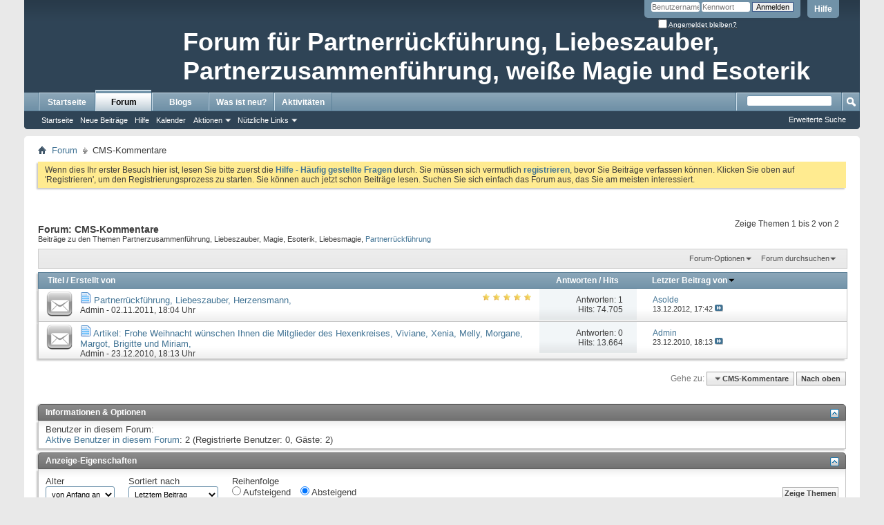

--- FILE ---
content_type: text/html; charset=ISO-8859-1
request_url: http://www.esoterikforum.info/forumdisplay.php?96-CMS-Kommentare&s=090811a0dc8e7731e85bd54774ac5792
body_size: 13152
content:
<!DOCTYPE html PUBLIC "-//W3C//DTD XHTML 1.0 Transitional//EN" "http://www.w3.org/TR/xhtml1/DTD/xhtml1-transitional.dtd">
<html xmlns="http://www.w3.org/1999/xhtml" dir="ltr" lang="de" id="vbulletin_html">
<head>
	<meta http-equiv="Content-Type" content="text/html; charset=ISO-8859-1" />
<meta id="e_vb_meta_bburl" name="vb_meta_bburl" content="http://www.esoterikforum.info" />
<base href="http://www.esoterikforum.info/" /><!--[if IE]></base><![endif]-->
<meta name="generator" content="vBulletin 4.2.5" />

	<link rel="Shortcut Icon" href="favicon.ico" type="image/x-icon" />


		<meta name="keywords" content="CMS-Kommentare, Forum für Partnerrückführung, Forum für Liebeszauber, Partnerrückführung, Liebesmagie, Partnerzusammenführung, Kartenlegen, weiße Magie, Partnertrennung, Partnermagie, Hellsehen, Partnerprobleme, magische Rituale, Magie, Esoterik," />
		<meta name="description" content="Beiträge zu den Themen Partnerzusammenführung, Liebeszauber,  Magie, Esoterik, Liebesmagie, Partnerrückführung" />





<script type="text/javascript">
<!--
	if (typeof YAHOO === 'undefined') // Load ALL YUI Local
	{
		document.write('<script type="text/javascript" src="clientscript/yui/yuiloader-dom-event/yuiloader-dom-event.js?v=425"><\/script>');
		document.write('<script type="text/javascript" src="clientscript/yui/connection/connection-min.js?v=425"><\/script>');
		var yuipath = 'clientscript/yui';
		var yuicombopath = '';
		var remoteyui = false;
	}
	else	// Load Rest of YUI remotely (where possible)
	{
		var yuipath = 'clientscript/yui';
		var yuicombopath = '';
		var remoteyui = true;
		if (!yuicombopath)
		{
			document.write('<script type="text/javascript" src="clientscript/yui/connection/connection-min.js?v=425"><\/script>');
		}
	}
	var SESSIONURL = "s=2870dea17ec80c42c38e9b8399521360&";
	var SECURITYTOKEN = "guest";
	var IMGDIR_MISC = "images/misc";
	var IMGDIR_BUTTON = "images/buttons";
	var vb_disable_ajax = parseInt("0", 10);
	var SIMPLEVERSION = "425";
	var BBURL = "http://www.esoterikforum.info";
	var LOGGEDIN = 0 > 0 ? true : false;
	var THIS_SCRIPT = "forumdisplay";
	var RELPATH = "forumdisplay.php?96-CMS-Kommentare";
	var PATHS = {
		forum : "",
		cms   : "",
		blog  : ""
	};
	var AJAXBASEURL = "http://www.esoterikforum.info/";
// -->
</script>
<script type="text/javascript" src="http://www.esoterikforum.info/clientscript/vbulletin-core.js?v=425"></script>





	<link rel="stylesheet" type="text/css" href="css.php?styleid=2&amp;langid=1&amp;d=1596279962&amp;td=ltr&amp;sheet=bbcode.css,editor.css,popupmenu.css,reset-fonts.css,vbulletin.css,vbulletin-chrome.css,vbulletin-formcontrols.css," />

	<!--[if lt IE 8]>
	<link rel="stylesheet" type="text/css" href="css.php?styleid=2&amp;langid=1&amp;d=1596279962&amp;td=ltr&amp;sheet=popupmenu-ie.css,vbulletin-ie.css,vbulletin-chrome-ie.css,vbulletin-formcontrols-ie.css,editor-ie.css" />
	<![endif]-->


	<title>CMS-Kommentare</title>
	
	<script type="text/javascript" src="clientscript/vbulletin_read_marker.js?v=425"></script>
	
	
		<link rel="stylesheet" type="text/css" href="css.php?styleid=2&amp;langid=1&amp;d=1596279962&amp;td=ltr&amp;sheet=toolsmenu.css,forumbits.css,forumdisplay.css,threadlist.css,options.css" />
	

	<!--[if lt IE 8]>
	<script type="text/javascript" src="clientscript/vbulletin-threadlist-ie.js?v=425"></script>
		<link rel="stylesheet" type="text/css" href="css.php?styleid=2&amp;langid=1&amp;d=1596279962&amp;td=ltr&amp;sheet=toolsmenu-ie.css,forumbits-ie.css,forumdisplay-ie.css,threadlist-ie.css,options-ie.css" />
	<![endif]-->
	<link rel="stylesheet" type="text/css" href="css.php?styleid=2&amp;langid=1&amp;d=1596279962&amp;td=ltr&amp;sheet=additional.css" />

</head>

<body>

<div class="above_body"> <!-- closing tag is in template navbar -->
<div id="header" class="floatcontainer doc_header">
	<div><!--<a name="top" href="forum.php?s=2870dea17ec80c42c38e9b8399521360" class="logo-image"><img src="images/misc/vbulletin4_logo.png" alt="Forum für Partnerrückführung, Partnerzusammenführung und Liebeszauber - Powered by vBulletin" /></a>--><div id="sitetitle" style="margin-left: 230px; padding-top: 40px; font-size: 36px; color: white; font-weight: bold;">Forum für Partnerrückführung, Liebeszauber,  Partnerzusammenführung, weiße Magie und Esoterik</div></div>
	<div id="toplinks" class="toplinks">
		
			<ul class="nouser">
			
				<li><a rel="help" href="faq.php?s=2870dea17ec80c42c38e9b8399521360">Hilfe</a></li>
				<li>
			<script type="text/javascript" src="clientscript/vbulletin_md5.js?v=425"></script>
			<form id="navbar_loginform" action="login.php?s=2870dea17ec80c42c38e9b8399521360&amp;do=login" method="post" onsubmit="md5hash(vb_login_password, vb_login_md5password, vb_login_md5password_utf, 0)">
				<fieldset id="logindetails" class="logindetails">
					<div>
						<div>
					<input type="text" class="textbox default-value" name="vb_login_username" id="navbar_username" size="10" accesskey="u" tabindex="101" value="Benutzername" />
					<input type="password" class="textbox" tabindex="102" name="vb_login_password" id="navbar_password" size="10" />
					<input type="text" class="textbox default-value" tabindex="102" name="vb_login_password_hint" id="navbar_password_hint" size="10" value="Kennwort" style="display:none;" />
					<input type="submit" class="loginbutton" tabindex="104" value="Anmelden" title="Geben Sie zur Anmeldung Ihren Benutzernamen und Ihr Kennwort in die dafür vorgesehenen Textfelder ein oder klicken Sie auf die 'Registrieren'-Schaltfläche, um ein neues Benutzerkonto anzulegen." accesskey="s" />
						</div>
					</div>
				</fieldset>
				<div id="remember" class="remember">
					<label for="cb_cookieuser_navbar"><input type="checkbox" name="cookieuser" value="1" id="cb_cookieuser_navbar" class="cb_cookieuser_navbar" accesskey="c" tabindex="103" /> <acronym style="border-bottom: 1px dotted #000000; cursor: help;" title="Sie bleiben angemeldet, bis Sie sich selbst abmelden.">Angemeldet bleiben?</acronym></label>
				</div>

				<input type="hidden" name="s" value="2870dea17ec80c42c38e9b8399521360" />
				<input type="hidden" name="securitytoken" value="guest" />
				<input type="hidden" name="do" value="login" />
				<input type="hidden" name="vb_login_md5password" />
				<input type="hidden" name="vb_login_md5password_utf" />
			</form>
			<script type="text/javascript">
			YAHOO.util.Dom.setStyle('navbar_password_hint', "display", "inline");
			YAHOO.util.Dom.setStyle('navbar_password', "display", "none");
			vB_XHTML_Ready.subscribe(function()
			{
			//
				YAHOO.util.Event.on('navbar_username', "focus", navbar_username_focus);
				YAHOO.util.Event.on('navbar_username', "blur", navbar_username_blur);
				YAHOO.util.Event.on('navbar_password_hint', "focus", navbar_password_hint);
				YAHOO.util.Event.on('navbar_password', "blur", navbar_password);
			});
			
			function navbar_username_focus(e)
			{
			//
				var textbox = YAHOO.util.Event.getTarget(e);
				if (textbox.value == 'Benutzername')
				{
				//
					textbox.value='';
					textbox.style.color='#000000';
				}
			}

			function navbar_username_blur(e)
			{
			//
				var textbox = YAHOO.util.Event.getTarget(e);
				if (textbox.value == '')
				{
				//
					textbox.value='Benutzername';
					textbox.style.color='#777777';
				}
			}
			
			function navbar_password_hint(e)
			{
			//
				var textbox = YAHOO.util.Event.getTarget(e);
				
				YAHOO.util.Dom.setStyle('navbar_password_hint', "display", "none");
				YAHOO.util.Dom.setStyle('navbar_password', "display", "inline");
				YAHOO.util.Dom.get('navbar_password').focus();
			}

			function navbar_password(e)
			{
			//
				var textbox = YAHOO.util.Event.getTarget(e);
				
				if (textbox.value == '')
				{
					YAHOO.util.Dom.setStyle('navbar_password_hint', "display", "inline");
					YAHOO.util.Dom.setStyle('navbar_password', "display", "none");
				}
			}
			</script>
				</li>
				
			</ul>
		
	</div>
	<div class="ad_global_header">
		 
		 
	</div>
	<hr />
</div>

<div id="navbar" class="navbar">
	<ul id="navtabs" class="navtabs floatcontainer">
		
		
	
		<li  id="vbtab_cms">
			<a class="navtab" href="content.php?s=2870dea17ec80c42c38e9b8399521360">Startseite</a>
		</li>
		
		

	
		<li class="selected" id="vbtab_forum">
			<a class="navtab" href="forum.php?s=2870dea17ec80c42c38e9b8399521360">Forum</a>
		</li>
		
		
			<ul class="floatcontainer">
				
					
						
							<li id="vbflink_bbmenu"><a href="forum.php?s=2870dea17ec80c42c38e9b8399521360">Startseite</a></li>
						
					
				
					
						
							<li id="vbflink_newposts"><a href="search.php?s=2870dea17ec80c42c38e9b8399521360&amp;do=getnew&amp;contenttype=vBForum_Post">Neue Beiträge</a></li>
						
					
				
					
						
							<li id="vbflink_faq"><a href="faq.php?s=2870dea17ec80c42c38e9b8399521360">Hilfe</a></li>
						
					
				
					
						
							<li id="vbflink_calendar"><a href="calendar.php?s=2870dea17ec80c42c38e9b8399521360">Kalender</a></li>
						
					
				
					
						<li class="popupmenu" id="vbmenu_actions">
							<a href="javascript://" class="popupctrl">Aktionen</a>
							<ul class="popupbody popuphover">
								
									<li id="vbalink_mfr"><a href="forumdisplay.php?s=2870dea17ec80c42c38e9b8399521360&amp;do=markread&amp;markreadhash=guest">Alle Foren als gelesen markieren</a></li>
								
							</ul>
						</li>
					
				
					
						<li class="popupmenu" id="vbmenu_qlinks">
							<a href="javascript://" class="popupctrl">Nützliche Links</a>
							<ul class="popupbody popuphover">
								
									<li id="vbqlink_posts"><a href="search.php?s=2870dea17ec80c42c38e9b8399521360&amp;do=getdaily&amp;contenttype=vBForum_Post">Heutige Beiträge</a></li>
								
									<li id="vbqlink_leaders"><a href="showgroups.php?s=2870dea17ec80c42c38e9b8399521360">Forum-Mitarbeiter anzeigen </a></li>
								
									<li id="vbqlink_online"><a href="online.php?s=2870dea17ec80c42c38e9b8399521360">Wer ist online</a></li>
								
							</ul>
						</li>
					
				
			</ul>
		

	
		<li  id="vbtab_blog">
			<a class="navtab" href="blog.php?s=2870dea17ec80c42c38e9b8399521360">Blogs</a>
		</li>
		
		

	
		<li  id="vbtab_whatsnew">
			<a class="navtab" href="search.php?s=2870dea17ec80c42c38e9b8399521360&amp;do=getnew&contenttype=vBForum_Post">Was ist neu?</a>
		</li>
		
		

	
		<li  id="vbtab_activity">
			<a class="navtab" href="activity.php?s=2870dea17ec80c42c38e9b8399521360">Aktivitäten</a>
		</li>
		
		

		
	</ul>
	
		<div id="globalsearch" class="globalsearch">
			<form action="search.php?s=2870dea17ec80c42c38e9b8399521360&amp;do=process" method="post" id="navbar_search" class="navbar_search">
				
				<input type="hidden" name="securitytoken" value="guest" />
				<input type="hidden" name="do" value="process" />
				<span class="textboxcontainer"><span><input type="text" value="" name="query" class="textbox" tabindex="99"/></span></span>
				<span class="buttoncontainer"><span><input type="image" class="searchbutton" src="images/buttons/search.png" name="submit" onclick="document.getElementById('navbar_search').submit;" tabindex="100"/></span></span>
			</form>
			<ul class="navbar_advanced_search">
				<li><a href="search.php?s=2870dea17ec80c42c38e9b8399521360" accesskey="4">Erweiterte Suche</a></li>
				
			</ul>
		</div>
	
</div>
</div><!-- closing div for above_body -->

<div class="body_wrapper">
<div id="breadcrumb" class="breadcrumb">
	<ul class="floatcontainer">
		<li class="navbithome"><a href="index.php?s=2870dea17ec80c42c38e9b8399521360" accesskey="1"><img src="images/misc/navbit-home.png" alt="Startseite" /></a></li>
		
	<li class="navbit"><a href="forum.php?s=2870dea17ec80c42c38e9b8399521360">Forum</a></li>

		
	<li class="navbit lastnavbit"><span>CMS-Kommentare</span></li>

	</ul>
	<hr />
</div>

 
 


	<form action="profile.php?do=dismissnotice" method="post" id="notices" class="notices">
		<input type="hidden" name="do" value="dismissnotice" />
		<input type="hidden" name="s" value="s=2870dea17ec80c42c38e9b8399521360&amp;" />
		<input type="hidden" name="securitytoken" value="guest" />
		<input type="hidden" id="dismiss_notice_hidden" name="dismiss_noticeid" value="" />
		<input type="hidden" name="url" value="" />
		<ol>
			<li class="restore" id="navbar_notice_1">
	
	Wenn dies Ihr erster Besuch hier ist,
		lesen Sie bitte zuerst die <a href="faq.php?s=2870dea17ec80c42c38e9b8399521360" target="_blank"><b>Hilfe - Häufig gestellte Fragen</b></a>
		durch. Sie müssen sich vermutlich <a href="register.php?s=2870dea17ec80c42c38e9b8399521360" target="_blank"><b>registrieren</b></a>,
		bevor Sie Beiträge verfassen können. Klicken Sie oben auf 'Registrieren', um den Registrierungsprozess zu
		starten. Sie können auch jetzt schon Beiträge lesen. Suchen Sie sich einfach das Forum aus, das Sie am meisten
		interessiert.
</li>
		</ol>
	</form>





<div id="above_threadlist" class="above_threadlist">

	
	<div class="threadpagenav">
		
		<div id="threadpagestats" class="threadpagestats">Zeige Themen 1 bis 2 von 2</div>
	</div>
	
</div>
<div id="pagetitle" class="pagetitle">
	<h1>Forum: <span class="forumtitle">CMS-Kommentare</span></h1>
	<p class="description">Beiträge zu den Themen Partnerzusammenführung, Liebeszauber,  Magie, Esoterik, Liebesmagie, <a href="https://www.partnerrueckfuehrung-liebesmagie.net/">Partnerrückführung</a></p>
</div>

	
	<div id="above_threadlist_controls" class="above_threadlist_controls toolsmenu">
		<div>
		<ul class="popupgroup forumdisplaypopups" id="forumdisplaypopups">
			<li class="popupmenu nohovermenu" id="forumtools">
				<h6><a href="javascript://" class="popupctrl" rel="nofollow">Forum-Optionen</a></h6>
				<ul class="popupbody popuphover">
					
						<li>
							<a href="forumdisplay.php?s=2870dea17ec80c42c38e9b8399521360&amp;do=markread&amp;f=96&amp;markreadhash=guest" rel="nofollow" onclick="return mark_forum_and_threads_read(96);">
								Dieses Forum als gelesen markieren
							</a>
						</li>
						
					<li><a href="forum.php?s=2870dea17ec80c42c38e9b8399521360" rel="nofollow">Eine Ebene nach oben</a></li>
				</ul>
			</li>
                        
			<li class="popupmenu nohovermenu forumsearch menusearch" id="forumsearch">
				<h6><a href="javascript://" class="popupctrl">Forum durchsuchen</a></h6>
				<form action="search.php?do=process" method="get">
				<ul class="popupbody popuphover">
					<li>
						<input type="text" class="searchbox" name="q" value="Suchen..." />
						<input type="submit" class="button" value="Suchen" />
					</li>
					<li class="formsubmit" id="popupsearch">
						<div class="submitoptions">
							<label><input type="radio" name="showposts" value="0" checked="checked" /> Zeige Themen</label>
							<label><input type="radio" name="showposts" value="1" /> Zeige Beiträge</label>
						</div>
						<div class="advancedsearchlink"><a href="search.php?s=2870dea17ec80c42c38e9b8399521360&amp;search_type=1&amp;contenttype=vBForum_Post&amp;forumchoice[]=96" rel="nofollow">Erweiterte Suche</a></div>

					</li>
				</ul>
				<input type="hidden" name="s" value="2870dea17ec80c42c38e9b8399521360" />
				<input type="hidden" name="securitytoken" value="guest" />
				<input type="hidden" name="do" value="process" />
				<input type="hidden" name="contenttype" value="vBForum_Post" />
				<input type="hidden" name="forumchoice[]" value="96" />
				<input type="hidden" name="childforums" value="1" />
				<input type="hidden" name="exactname" value="1" />
				</form>
			</li>
			



		</ul>
			
		</div>
	</div>
	






<div id="threadlist" class="threadlist">
	<form id="thread_inlinemod_form" action="inlinemod.php?forumid=96" method="post">
		<h2 class="hidden">Themen im Forum</h2>

		<div>
			<div class="threadlisthead table">
				<div>
				<span class="threadinfo">
					<span class="threadtitle">
						<a href="forumdisplay.php?96-CMS-Kommentare&amp;s=2870dea17ec80c42c38e9b8399521360&amp;sort=title&amp;order=asc" rel="nofollow">Titel</a> /
						<a href="forumdisplay.php?96-CMS-Kommentare&amp;s=2870dea17ec80c42c38e9b8399521360&amp;sort=postusername&amp;order=asc" rel="nofollow">Erstellt von</a>
					</span>
				</span>
				

					<span class="threadstats td"><a href="forumdisplay.php?96-CMS-Kommentare&amp;s=2870dea17ec80c42c38e9b8399521360&amp;sort=replycount&amp;order=desc" rel="nofollow">Antworten</a> / <a href="forumdisplay.php?96-CMS-Kommentare&amp;s=2870dea17ec80c42c38e9b8399521360&amp;sort=views&amp;order=desc" rel="nofollow">Hits</a></span>
					<span class="threadlastpost td"><a href="forumdisplay.php?96-CMS-Kommentare&amp;s=2870dea17ec80c42c38e9b8399521360&amp;sort=lastpost&amp;order=asc" rel="nofollow">Letzter Beitrag von<img class="sortarrow" src="images/buttons/sortarrow-asc.png" alt="Sortierung umkehren" border="0" /></a></span>
					
				
				</div>
			</div>

			
			
				<ol id="threads" class="threads">
					<li class="threadbit " id="thread_3992">
	<div class="rating5 nonsticky">
		<div class="threadinfo" title="Artikel lesen">
			<!--  status icon block -->
			<a class="threadstatus" rel="vB::AJAX" ></a>

			<!-- title / author block -->
			<div class="inner">
				<h3 class="threadtitle">
                    	

                    
                            <img src="images/icons/icon1.png" alt="" border="0" />
                    

					
                                        
 					
                	<a class="title" href="showthread.php?3992-Partnerrückführung-Liebeszauber-Herzensmann&amp;s=2870dea17ec80c42c38e9b8399521360" id="thread_title_3992">Partnerrückführung, Liebeszauber, Herzensmann,</a>
				</h3>

				<div class="threadmeta">				
					<div class="author">
												
						
							<span class="label"><a href="member.php?1-Admin&amp;s=2870dea17ec80c42c38e9b8399521360" class="username understate" title="Erstellt von Admin (02.11.2011 um 18:04 Uhr)">Admin</a>&nbsp;-&nbsp;02.11.2011,&nbsp;18:04 Uhr</span>
						
						
						
						<!-- iconinfo -->
						<div class="threaddetails td">
							<div class="threaddetailicons">
								
								
								
								
								
								
							</div>
						</div>
					</div>
					
				</div>

			</div>
		</div>
		
		<!-- threadstats -->
		
		<ul class="threadstats td alt" title="">
			
				<li>Antworten:
					
						1
					
				</li>
				<li>Hits: 74.705</li>
			
			<li class="hidden">Bewertung5 / 5</li>
		</ul>
							
		<!-- lastpost -->
		<dl class="threadlastpost td">
		
			<dt class="lastpostby hidden">Letzter Beitrag von</dt>
			<dd><div class="popupmenu memberaction">
	<a class="username offline popupctrl" href="member.php?7197-Asolde&amp;s=2870dea17ec80c42c38e9b8399521360" title="Asolde ist offline"><strong>Asolde</strong></a>
	<ul class="popupbody popuphover memberaction_body">
		<li class="left">
			<a href="member.php?7197-Asolde&amp;s=2870dea17ec80c42c38e9b8399521360" class="siteicon_profile">
				Profil
			</a>
		</li>
		
		<li class="right">
			<a href="search.php?s=2870dea17ec80c42c38e9b8399521360&amp;do=finduser&amp;userid=7197&amp;contenttype=vBForum_Post&amp;showposts=1" class="siteicon_forum" rel="nofollow">
				Beiträge anzeigen
			</a>
		</li>
		
		
		
		
		<li class="right">
			<a href="blog.php?s=2870dea17ec80c42c38e9b8399521360&amp;u=7197" class="siteicon_blog" rel="nofollow">
				Blog anzeigen
			</a>
		</li>
		
		
		
		
		
		<li class="right">
			<a href="http://www.esoterikforum.info/list.php?author/7197-Asolde&amp;s=2870dea17ec80c42c38e9b8399521360" class="siteicon_article" rel="nofollow">
				Artikel anzeigen
			</a>
		</li>
		

		

		
		
	</ul>
</div></dd>
			<dd>13.12.2012, <span class="time">17:42</span>
			<a href="showthread.php?3992-Partnerrückführung-Liebeszauber-Herzensmann&amp;s=2870dea17ec80c42c38e9b8399521360&amp;p=13142#post13142" class="lastpostdate understate" title="Gehe zum letzten Beitrag"><img src="images/buttons/lastpost-right.png" alt="Gehe zum letzten Beitrag" /></a>
			</dd>
		
		</dl>

		
		
		
		
	</div>
</li><li class="threadbit " id="thread_3863">
	<div class="rating0 nonsticky">
		<div class="threadinfo" title="Artikel lesen">
			<!--  status icon block -->
			<a class="threadstatus" rel="vB::AJAX" ></a>

			<!-- title / author block -->
			<div class="inner">
				<h3 class="threadtitle">
                    	

                    
                            <img src="images/icons/icon1.png" alt="" border="0" />
                    

					
                                        
 					
                	<a class="title" href="showthread.php?3863-Artikel-Frohe-Weihnacht-wünschen-Ihnen-die-Mitglieder-des-Hexenkreises-Viviane-Xenia-Melly-Morgane-Margot-Brigitte-und-Miriam&amp;s=2870dea17ec80c42c38e9b8399521360" id="thread_title_3863">Artikel: Frohe Weihnacht wünschen Ihnen die Mitglieder des Hexenkreises, Viviane, Xenia, Melly, Morgane, Margot, Brigitte und Miriam,</a>
				</h3>

				<div class="threadmeta">				
					<div class="author">
												
						
							<span class="label"><a href="member.php?1-Admin&amp;s=2870dea17ec80c42c38e9b8399521360" class="username understate" title="Erstellt von Admin (23.12.2010 um 18:13 Uhr)">Admin</a>&nbsp;-&nbsp;23.12.2010,&nbsp;18:13 Uhr</span>
						
						
						
						<!-- iconinfo -->
						<div class="threaddetails td">
							<div class="threaddetailicons">
								
								
								
								
								
								
							</div>
						</div>
					</div>
					
				</div>

			</div>
		</div>
		
		<!-- threadstats -->
		
		<ul class="threadstats td alt" title="">
			
				<li>Antworten:
					
						0
					
				</li>
				<li>Hits: 13.664</li>
			
			<li class="hidden">Bewertung0 / 5</li>
		</ul>
							
		<!-- lastpost -->
		<dl class="threadlastpost td">
		
			<dt class="lastpostby hidden">Letzter Beitrag von</dt>
			<dd><div class="popupmenu memberaction">
	<a class="username offline popupctrl" href="member.php?1-Admin&amp;s=2870dea17ec80c42c38e9b8399521360" title="Admin ist offline"><strong>Admin</strong></a>
	<ul class="popupbody popuphover memberaction_body">
		<li class="left">
			<a href="member.php?1-Admin&amp;s=2870dea17ec80c42c38e9b8399521360" class="siteicon_profile">
				Profil
			</a>
		</li>
		
		<li class="right">
			<a href="search.php?s=2870dea17ec80c42c38e9b8399521360&amp;do=finduser&amp;userid=1&amp;contenttype=vBForum_Post&amp;showposts=1" class="siteicon_forum" rel="nofollow">
				Beiträge anzeigen
			</a>
		</li>
		
		
		
		
		<li class="right">
			<a href="blog.php?s=2870dea17ec80c42c38e9b8399521360&amp;u=1" class="siteicon_blog" rel="nofollow">
				Blog anzeigen
			</a>
		</li>
		
		
		
		<li class="left">
			<a href="http://www.Partnerzusammenfuehrung.com" class="siteicon_homepage">
				Homepage besuchen
			</a>
		</li>
		
		
		
		<li class="right">
			<a href="http://www.esoterikforum.info/list.php?author/1-Admin&amp;s=2870dea17ec80c42c38e9b8399521360" class="siteicon_article" rel="nofollow">
				Artikel anzeigen
			</a>
		</li>
		

		

		
		
	</ul>
</div></dd>
			<dd>23.12.2010, <span class="time">18:13</span>
			<a href="showthread.php?3863-Artikel-Frohe-Weihnacht-wünschen-Ihnen-die-Mitglieder-des-Hexenkreises-Viviane-Xenia-Melly-Morgane-Margot-Brigitte-und-Miriam&amp;s=2870dea17ec80c42c38e9b8399521360&amp;p=11439#post11439" class="lastpostdate understate" title="Gehe zum letzten Beitrag"><img src="images/buttons/lastpost-right.png" alt="Gehe zum letzten Beitrag" /></a>
			</dd>
		
		</dl>

		
		
		
		
	</div>
</li>
				</ol>
			
		</div>
		<hr />

		<div class="noinlinemod forumfoot">
		
		</div>

		<input type="hidden" name="url" value="" />
		<input type="hidden" name="s" value="2870dea17ec80c42c38e9b8399521360" />
		<input type="hidden" name="securitytoken" value="guest" />
		<input type="hidden" name="forumid" value="96" />
	</form>
</div>



<div id="below_threadlist" class="noinlinemod below_threadlist">
	
	<div class="threadpagenav">
		
		<div class="clear"></div>
<div class="navpopupmenu popupmenu nohovermenu" id="forumdisplay_navpopup">
	
		<span class="shade">Gehe zu:</span>
		<a href="forumdisplay.php?96-CMS-Kommentare&amp;s=2870dea17ec80c42c38e9b8399521360" class="popupctrl"><span class="ctrlcontainer">CMS-Kommentare</span></a>
		<a href="forumdisplay.php?96-CMS-Kommentare#top" class="textcontrol" onclick="document.location.hash='top';return false;">Nach oben</a>
	
	<ul class="navpopupbody popupbody popuphover">
		
		<li class="optionlabel">Bereiche</li>
		<li><a href="usercp.php?s=2870dea17ec80c42c38e9b8399521360">Benutzerkontrollzentrum</a></li>
		<li><a href="private.php?s=2870dea17ec80c42c38e9b8399521360">Private Nachrichten</a></li>
		<li><a href="subscription.php?s=2870dea17ec80c42c38e9b8399521360">Abonnements</a></li>
		<li><a href="online.php?s=2870dea17ec80c42c38e9b8399521360">Wer ist online</a></li>
		<li><a href="search.php?s=2870dea17ec80c42c38e9b8399521360">Foren durchsuchen</a></li>
		<li><a href="forum.php?s=2870dea17ec80c42c38e9b8399521360">Forum-Startseite</a></li>
		
			<li class="optionlabel">Foren</li>
			
		
			
				<li><a href="forumdisplay.php?8-Partnerrückführung-die-Rückkehr-der-geliebten-Partners-mit-Hilfe-von-magischen-Ritualen&amp;s=2870dea17ec80c42c38e9b8399521360">Partnerrückführung, die Rückkehr der geliebten Partners mit Hilfe von magischen Ritualen</a></li>
			
		
			
				<li><a href="forumdisplay.php?3-Partnerrückführung-und-Partnerzusammenführung-um-getrennte-Partner-wieder-zusammen-zu-führen&amp;s=2870dea17ec80c42c38e9b8399521360">Partnerrückführung und Partnerzusammenführung um getrennte Partner wieder zusammen zu führen</a></li>
			
		
			
				<li><a href="forumdisplay.php?106-Partnerrückführung-Schweiz-Partnerzusammenführung-Ch-Liebeszauber-Liebesmagie&amp;s=2870dea17ec80c42c38e9b8399521360">Partnerrückführung Schweiz, Partnerzusammenführung  Ch, Liebeszauber, Liebesmagie</a></li>
			
		
			
				<li><a href="forumdisplay.php?93-Partnerrückführung-Liebeszauber-Partnerzusammenführung-durch-die-Magierin-Margot&amp;s=2870dea17ec80c42c38e9b8399521360">Partnerrückführung, Liebeszauber, Partnerzusammenführung durch die Magierin Margot</a>
					<ol class="d1">
						
		
			
				<li><a href="forumdisplay.php?99-Partnerzusammenführung-und-Partnerrückführung-Morgane&amp;s=2870dea17ec80c42c38e9b8399521360">Partnerzusammenführung und Partnerrückführung Morgane</a></li>
			
		
			
				<li><a href="forumdisplay.php?87-Partnerzusammenführung-Partnerrückführung-Xenia-Bewertungen-und-Informationen&amp;s=2870dea17ec80c42c38e9b8399521360">Partnerzusammenführung - Partnerrückführung - Xenia, Bewertungen und Informationen</a></li>
			
		
			
					</ol>
				</li>
			
		
			
				<li><a href="forumdisplay.php?13-Prophezeiungen-Verschwörungstheorien-Vorhersagen-von-Katastrophen-Krisen-Kriege&amp;s=2870dea17ec80c42c38e9b8399521360">Prophezeiungen, Verschwörungstheorien, Vorhersagen von Katastrophen, Krisen, Kriege</a></li>
			
		
			
				<li><a href="forumdisplay.php?15-Liebeszauber-magische-Rituale-zur-Verstärkung-der-Liebe&amp;s=2870dea17ec80c42c38e9b8399521360">Liebeszauber, magische Rituale zur Verstärkung der Liebe</a></li>
			
		
			
				<li><a href="forumdisplay.php?95-Partnerrückführung-Liebeszauber-Videoclips&amp;s=2870dea17ec80c42c38e9b8399521360">Partnerrückführung, Liebeszauber, Videoclips</a></li>
			
		
			
				<li><a href="forumdisplay.php?5-Astrologie-Sternendeutung-Horoskope-Partnerhoroskope&amp;s=2870dea17ec80c42c38e9b8399521360">Astrologie - Sternendeutung - Horoskope - Partnerhoroskope</a></li>
			
		
			
				<li><a href="forumdisplay.php?71-Sternzeichen-Welches-Tierkreiszeichen-passt-zum-wem&amp;s=2870dea17ec80c42c38e9b8399521360">Sternzeichen, Welches Tierkreiszeichen passt zum wem?</a>
					<ol class="d1">
						
		
			
				<li><a href="forumdisplay.php?73-Wassermann-21-1-19-2&amp;s=2870dea17ec80c42c38e9b8399521360">Wassermann 21. 1. - 19. 2.</a></li>
			
		
			
				<li><a href="forumdisplay.php?74-Fische-20-2-20-3&amp;s=2870dea17ec80c42c38e9b8399521360">Fische 20. 2. -- 20 .3.</a></li>
			
		
			
				<li><a href="forumdisplay.php?75-Widder-21-3-20-4&amp;s=2870dea17ec80c42c38e9b8399521360">Widder 21. 3. - 20. 4.</a></li>
			
		
			
				<li><a href="forumdisplay.php?76-Stier-21-4-21-5&amp;s=2870dea17ec80c42c38e9b8399521360">Stier 21. 4. 21. 5.</a></li>
			
		
			
				<li><a href="forumdisplay.php?77-Zwilling-22-5-21-6&amp;s=2870dea17ec80c42c38e9b8399521360">Zwilling 22. 5. - 21. 6.</a></li>
			
		
			
				<li><a href="forumdisplay.php?78-Krebs-22-6-22-7&amp;s=2870dea17ec80c42c38e9b8399521360">Krebs  22.6. - 22. 7.</a></li>
			
		
			
				<li><a href="forumdisplay.php?79-Löwe-23-7-23-8&amp;s=2870dea17ec80c42c38e9b8399521360">Löwe  23. 7. - 23. 8.</a></li>
			
		
			
				<li><a href="forumdisplay.php?80-Jungfrau-24-8-23-9&amp;s=2870dea17ec80c42c38e9b8399521360">Jungfrau 24. 8. - 23. 9.</a></li>
			
		
			
				<li><a href="forumdisplay.php?81-Waage-24-9-23-10&amp;s=2870dea17ec80c42c38e9b8399521360">Waage  24. 9.  - 23. 10.</a></li>
			
		
			
				<li><a href="forumdisplay.php?82-Skorpion-24-10-22-11&amp;s=2870dea17ec80c42c38e9b8399521360">Skorpion 24. 10. - 22. 11.</a></li>
			
		
			
				<li><a href="forumdisplay.php?83-Schütze-23-11-21-12&amp;s=2870dea17ec80c42c38e9b8399521360">Schütze  23. 11. - 21. 12.</a></li>
			
		
			
				<li><a href="forumdisplay.php?84-Steinbock-22-12-20-1&amp;s=2870dea17ec80c42c38e9b8399521360">Steinbock  22. 12. - 20. 1.</a></li>
			
		
			
					</ol>
				</li>
			
		
			
				<li><a href="forumdisplay.php?96-CMS-Kommentare&amp;s=2870dea17ec80c42c38e9b8399521360">CMS-Kommentare</a></li>
			
		
			
				<li><a href="forumdisplay.php?16-Kartenlegen-gute-Kartenlegerinnen-Forum-für-Kartenlegen&amp;s=2870dea17ec80c42c38e9b8399521360">Kartenlegen, gute Kartenlegerinnen, Forum für Kartenlegen,</a></li>
			
		
			
				<li><a href="forumdisplay.php?18-Liebesmagie-mit-Hilfe-weißer-Magie-den-Partner-zurück-gewinnen&amp;s=2870dea17ec80c42c38e9b8399521360">Liebesmagie, mit Hilfe weißer Magie den Partner zurück gewinnen</a></li>
			
		
			
				<li><a href="forumdisplay.php?90-Liebeskummer-Ärger-mit-dem-Partner-Eheprobleme-allgemein-interessante-Themen&amp;s=2870dea17ec80c42c38e9b8399521360">Liebeskummer, Ärger mit dem Partner, Eheprobleme, allgemein interessante Themen,</a></li>
			
		
			
				<li><a href="forumdisplay.php?25-Hellseherinnen-die-Zukunft-sehen-und-verstehen-!&amp;s=2870dea17ec80c42c38e9b8399521360">Hellseherinnen, die Zukunft sehen und verstehen !</a></li>
			
		
			
				<li><a href="forumdisplay.php?32-Partnertrennung-wie-lässt-sich-eine-Nebenbuhlerin-vom-Partner-trennen&amp;s=2870dea17ec80c42c38e9b8399521360">Partnertrennung, wie lässt sich eine Nebenbuhlerin vom Partner trennen</a></li>
			
		
			
				<li><a href="forumdisplay.php?6-Magie-Partnermagie-Partnermagie-ist-der-Sammelbegriff-für-Liebeszauber-PRF-und-PZF&amp;s=2870dea17ec80c42c38e9b8399521360">Magie - Partnermagie, Partnermagie ist der Sammelbegriff für Liebeszauber, PRF und PZF</a></li>
			
		
			
				<li><a href="forumdisplay.php?19-weiße-Magie-Hilfe-bei-Partnerproblemen-!&amp;s=2870dea17ec80c42c38e9b8399521360">weiße Magie, Hilfe bei Partnerproblemen !</a></li>
			
		
			
				<li><a href="forumdisplay.php?20-schwarze-Magie-Voodoo-Macumba-die-dunkle-Seite-der-Macht&amp;s=2870dea17ec80c42c38e9b8399521360">schwarze Magie, Voodoo, Macumba, die dunkle Seite der Macht</a></li>
			
		
			
				<li><a href="forumdisplay.php?65-schwarzmagische-Angriffe-durch-Partner-Nachbarn-Verwandte-magisches-Mobbing&amp;s=2870dea17ec80c42c38e9b8399521360">schwarzmagische Angriffe durch Partner, Nachbarn, Verwandte, magisches Mobbing,</a></li>
			
		
			
				<li><a href="forumdisplay.php?66-Glücksmagie-Glückszahlen-astrologische-Glückszahlen&amp;s=2870dea17ec80c42c38e9b8399521360">Glücksmagie, Glückszahlen, astrologische Glückszahlen,</a></li>
			
		
			
				<li><a href="forumdisplay.php?72-chinesisches-Horoskop-wer-passt-zu-wem&amp;s=2870dea17ec80c42c38e9b8399521360">chinesisches Horoskop, wer passt zu wem ?</a></li>
			
		
			
				<li><a href="forumdisplay.php?69-Hexerei-Hexen-behexen-Ausbildung-zur-Hexe&amp;s=2870dea17ec80c42c38e9b8399521360">Hexerei, Hexen, behexen, Ausbildung zur Hexe</a></li>
			
		
			
				<li><a href="forumdisplay.php?68-Geschäftsmagie-wirtschaftliche-Entwicklung-Tipps-für-Geldanlage&amp;s=2870dea17ec80c42c38e9b8399521360">Geschäftsmagie, wirtschaftliche Entwicklung, Tipps für Geldanlage,</a></li>
			
		
			
				<li><a href="forumdisplay.php?24-Schutzmagie-magische-Abschirmung-von-negativen-Kräften&amp;s=2870dea17ec80c42c38e9b8399521360">Schutzmagie, magische Abschirmung von negativen Kräften,</a></li>
			
		
			
				<li><a href="forumdisplay.php?91-Cybermobbing-Rufmord-Diskriminierungskampagnen-in-der-Esoterik&amp;s=2870dea17ec80c42c38e9b8399521360">Cybermobbing, Rufmord, Diskriminierungskampagnen in der Esoterik,</a></li>
			
		
			
				<li><a href="forumdisplay.php?59-Verschiedenes-Beiträge-die-keinem-Thema-zugeordnet-werden-können&amp;s=2870dea17ec80c42c38e9b8399521360">Verschiedenes, Beiträge die keinem Thema zugeordnet werden können</a></li>
			
		
			
				<li><a href="forumdisplay.php?70-Naturmagie-magische-Energie-aus-der-Natur&amp;s=2870dea17ec80c42c38e9b8399521360">Naturmagie, magische Energie aus der Natur,</a></li>
			
		
			
				<li><a href="forumdisplay.php?60-Diskussion-aktueller-Themen-allgemein-und-aus-esoterischer-Sicht&amp;s=2870dea17ec80c42c38e9b8399521360">Diskussion aktueller Themen, allgemein und aus esoterischer Sicht</a></li>
			
		
			
				<li><a href="forumdisplay.php?85-Weltweite-Seuchen-Ebola-SARS-Vogelgrippe-Virusgrippe-Schweinegrippe-Mexikogrippe-Forum-und-Inf&amp;s=2870dea17ec80c42c38e9b8399521360">Weltweite Seuchen, Ebola, SARS, Vogelgrippe, Virusgrippe,Schweinegrippe, Mexikogrippe, Forum und Inf</a></li>
			
		
			
				<li><a href="forumdisplay.php?52-Gesundheit-allgemein-Gesundheitstipps-Naturheilkunde-Heilmittel-aus-der-Natur&amp;s=2870dea17ec80c42c38e9b8399521360">Gesundheit allgemein, Gesundheitstipps, Naturheilkunde, Heilmittel aus der Natur,</a></li>
			
		
			
				<li><a href="forumdisplay.php?67-Geistheilung-magic-healing-Wunderheilungen&amp;s=2870dea17ec80c42c38e9b8399521360">Geistheilung, magic healing, Wunderheilungen,</a></li>
			
		
			
				<li><a href="forumdisplay.php?49-Naturheilkunde-Heilpflanzen-esoterische-Heilmittel&amp;s=2870dea17ec80c42c38e9b8399521360">Naturheilkunde, Heilpflanzen, esoterische Heilmittel</a></li>
			
		
			
				<li><a href="forumdisplay.php?4-Esoterik-was-ist-Esoterik&amp;s=2870dea17ec80c42c38e9b8399521360">Esoterik, was ist Esoterik ?</a></li>
			
		
			
				<li><a href="forumdisplay.php?50-Träume-Traumdeutung-Traumsymbole&amp;s=2870dea17ec80c42c38e9b8399521360">Träume, Traumdeutung, Traumsymbole,</a></li>
			
		
			
				<li><a href="forumdisplay.php?63-Leben-nach-dem-Tod-Reinkarnation-Jenseitskontakt&amp;s=2870dea17ec80c42c38e9b8399521360">Leben nach dem Tod, Reinkarnation, Jenseitskontakt,</a></li>
			
		
			
				<li><a href="forumdisplay.php?9-Spiritualität-die-Weiterentwicklung-der-Seele-und-der-Persönlichkeit&amp;s=2870dea17ec80c42c38e9b8399521360">Spiritualität, die Weiterentwicklung der Seele und der Persönlichkeit</a></li>
			
		
			
				<li><a href="forumdisplay.php?64-Seelenverwandtschaft-karmische-Beziehungen-Zwillingsseele-Reinkarnation&amp;s=2870dea17ec80c42c38e9b8399521360">Seelenverwandtschaft, karmische Beziehungen, Zwillingsseele, Reinkarnation</a></li>
			
		
			
				<li><a href="forumdisplay.php?14-Channeling-der-Kanal-in-andere-Dimensionen-und-der-Kontakt-zu-den-dortigen-Wesen&amp;s=2870dea17ec80c42c38e9b8399521360">Channeling, der Kanal in andere Dimensionen und der Kontakt zu den dortigen Wesen,</a></li>
			
		
			
				<li><a href="forumdisplay.php?48-Abstimmungen-über-esoterische-Themen&amp;s=2870dea17ec80c42c38e9b8399521360">Abstimmungen über esoterische Themen</a></li>
			
		
			
				<li><a href="forumdisplay.php?54-Reiki-wo-kann-ich-Reiki-lernen-gesund-durch-Reiki&amp;s=2870dea17ec80c42c38e9b8399521360">Reiki, wo kann ich Reiki lernen? gesund durch Reiki ?</a></li>
			
		
			
				<li><a href="forumdisplay.php?22-Meditation-wie-meditiere-ich-richtig-Meditationslehrer&amp;s=2870dea17ec80c42c38e9b8399521360">Meditation, wie meditiere ich richtig, Meditationslehrer</a></li>
			
		
			
				<li><a href="forumdisplay.php?51-Schamanismus-das-Wissen-der-Schamanen&amp;s=2870dea17ec80c42c38e9b8399521360">Schamanismus, das Wissen der Schamanen</a></li>
			
		
			
				<li><a href="forumdisplay.php?26-Engelkontakt-Kontakte-zu-Geistwesen-Engelarbeit&amp;s=2870dea17ec80c42c38e9b8399521360">Engelkontakt, Kontakte zu Geistwesen, Engelarbeit,</a></li>
			
		
			
				<li><a href="forumdisplay.php?10-Grenzwissenschaften-Parawissenschaften-Parapsychologie&amp;s=2870dea17ec80c42c38e9b8399521360">Grenzwissenschaften, Parawissenschaften, Parapsychologie</a></li>
			
		
			
				<li><a href="forumdisplay.php?21-Kontemplation&amp;s=2870dea17ec80c42c38e9b8399521360">Kontemplation,</a></li>
			
		
			
				<li><a href="forumdisplay.php?7-Parapsychologie-PSI-Telepathie-Präkognition-Telekinese&amp;s=2870dea17ec80c42c38e9b8399521360">Parapsychologie - PSI, Telepathie, Präkognition, Telekinese,</a></li>
			
		
			
				<li><a href="forumdisplay.php?53-Esoterik-kritisch-betrachtet&amp;s=2870dea17ec80c42c38e9b8399521360">Esoterik kritisch betrachtet</a></li>
			
		
			
				<li><a href="forumdisplay.php?12-Religion-Religionen-Christentum-Heiden-esoterische-Religionen&amp;s=2870dea17ec80c42c38e9b8399521360">Religion, Religionen, Christentum, Heiden? esoterische Religionen,</a></li>
			
		
			
				<li><a href="forumdisplay.php?30-direkter-Kontakt-zu-den-Forumsadministratoren&amp;s=2870dea17ec80c42c38e9b8399521360">direkter Kontakt zu den Forumsadministratoren</a></li>
			
		
			
				<li><a href="forumdisplay.php?28-Kontakt-und-rechtliche-Informationen-Esoterikforum&amp;s=2870dea17ec80c42c38e9b8399521360">Kontakt und rechtliche Informationen, Esoterikforum</a></li>
			
		
			
				<li><a href="forumdisplay.php?107-Partnerzusammenführung-Partnerrückführung-Aktualisierte-Beiträge&amp;s=2870dea17ec80c42c38e9b8399521360">Partnerzusammenführung, Partnerrückführung. Aktualisierte Beiträge</a></li>
			
		
		
	</ul>
</div>
<div class="clear"></div>
	</div>
</div>

<div id="forum_info_options" class="forum_info block">
	
	<div class="collapse">
		<a class="collapse" id="collapse_forum_info" href="forumdisplay.php?96-CMS-Kommentare#top"><img src="images/buttons/collapse_40b.png" alt="" /></a>
		<h4 class="forumoptiontitle blockhead">Informationen &amp; Optionen</h4>
	</div>
	<div id="forum_info" class="forum_info_block blockbody formcontrols">
		
		
			<div id="forum_onlineusers" class="forum_info_subblock">
				<h5>Benutzer in diesem Forum:</h5>
				<div>
					<p><a href="online.php">Aktive Benutzer in diesem Forum</a>: 2 (Registrierte Benutzer: 0, Gäste: 2)</p>
					<ol class="commalist">
						
					</ol>
				</div>
			</div>
		
	</div>
	

	 
	

	<div class="collapse">
		<a class="collapse" id="collapse_forum_options" href="forumdisplay.php?96-CMS-Kommentare#top"><img src="images/buttons/collapse_40b.png" alt="" /></a>
		<h4 class="forumoptiontitle blockhead">Anzeige-Eigenschaften</h4>
	</div>
	<div id="forum_options" class="forum_info_form_block">
		<form id="forum_display_options" action="forumdisplay.php" method="get" class="forum_info_form blockbody formcontrols floatcontainer">
			<input type="hidden" name="s" value="2870dea17ec80c42c38e9b8399521360" />
			<input type="hidden" name="f" value="96" />
			<input type="hidden" name="page" value="1" />
			<input type="hidden" name="pp" value="30" />
			<div>
				<div class="options_input_block">
					<label for="sel_daysprune">Alter</label>
					<select class="primary" id="sel_daysprune" name="daysprune">
						<option value="1" >1 Tag</option>
						<option value="2" >2 Tage</option>
						<option value="7" >7 Tage</option>
						<option value="10" >10 Tage</option>
						<option value="14" >14 Tage</option>
						<option value="30" >30 Tage</option>
						<option value="45" >45 Tage</option>
						<option value="60" >60 Tage</option>
						<option value="75" >75 Tage</option>
						<option value="100" >100 Tage</option>
						<option value="365" >365 Tage</option>
						<option value="-1" selected="selected">von Anfang an</option>
					</select>
					<p class="description">Nur Themen anzeigen, die im ausgewählten Zeitraum erstellt wurden.</p>
				</div>
				<div class="options_input_block">
					<label for="sel_sort">Sortiert nach</label>
					<select class="primary" id="sel_sort" name="sort">
						<option value="title" >Titel</option>
						<option value="lastpost" selected="selected">Letztem Beitrag</option>
						<option value="dateline" >Erstelldatum</option>
						<option value="replycount" >Anzahl an Antworten</option>
						<option value="views" >Seitenaufrufe</option>
						<option value="postusername" >Erstellt von</option>
						<option value="voteavg" >Bewertung</option>
					</select>
					<p class="description">Geben Sie an, wonach die Themenliste sortiert sein soll.</p>
				</div>
				
				<!-- Group of Radio Buttons -->
				<div class="options_input_block">
					<p class="label">Reihenfolge</p>
					<ul class="checkradio group">
						<li><label for="radio_asc"><input type="radio" name="order" id="radio_asc" value="asc"  /> Aufsteigend</label></li>
						<li><label for="radio_dsc"><input type="radio" name="order" id="radio_dsc" value="desc" checked="checked" /> Absteigend</label></li>
					</ul>
					<p class="description">Hinweis: Wenn nach dem Datum sortiert wird, werden bei 'absteigender Reihenfolge' die neuesten Elemente zuerst angezeigt.</p>
				</div>
				
			</div>
			<div class="options_input_wrapper">
				<div class="options_input_block">
					<div class="group">
						<input type="submit" class="button" value="Zeige Themen" />
					</div>
				</div>
			</div>
		</form>
	</div>
	
	<div class="options_block_container">
	
		<div class="options_block">
		<div class="collapse options_correct">
			<a class="collapse" id="collapse_forum_icon_legend" href="forumdisplay.php?96-CMS-Kommentare#top"><img src="images/buttons/collapse_40b.png" alt="" /></a>
			<h4 class="blockhead">Symbol-Legende</h4>
		</div>
		<div id="forum_icon_legend" class="forum_info_block blockbody formcontrols options_correct">
			<dl id="icon_legends" class="forum_info_subblock icon_legends">
				<dt><img src="images/statusicon/thread_new-16.png" alt="Enthält ungelesene Beiträge" /></dt><dd>Enthält ungelesene Beiträge</dd>
				<dt><img src="images/statusicon/thread-16-right.png" alt="Enthält keine neuen Beiträge" /></dt><dd>Enthält keine neuen Beiträge</dd>
				
				<dt><img src="images/statusicon/thread_lock-16.png" alt="Thema geschlossen" /></dt><dd>Thema geschlossen</dd>
				<dt><img src="images/statusicon/thread_dot-16-right.png" alt="Thema enthält einen Beitrag von Ihnen" /></dt><dd>Sie haben in diesem Thema geschrieben.</dd>
			</dl>
		</div>
	</div>
	<div class="options_block2">
		<div class="collapse options_correct">
			<a class="collapse" id="collapse_posting_rules" href="forumdisplay.php?96-CMS-Kommentare#top"><img src="images/buttons/collapse_40b.png" alt="" /></a>
			<h4 class="blockhead">Berechtigungen</h4>
		</div>
		<div id="posting_rules" class="forum_info_block blockbody formcontrols floatcontainer options_correct">
			
<div id="forumrules" class="info_subblock">

	<ul class="youcandoblock">
		<li>Neue Themen erstellen: <strong>Nein</strong></li>
		<li>Themen beantworten: <strong>Nein</strong></li>
		<li>Anhänge hochladen: <strong>Nein</strong></li>
		<li>Beiträge bearbeiten: <strong>Nein</strong></li>
		<li>&nbsp;</li>
	</ul>
	<div class="bbcodeblock">
		<ul>
			<li><a href="misc.php?s=2870dea17ec80c42c38e9b8399521360&amp;do=bbcode" target="_blank">BB-Code</a> ist <strong>an</strong>.</li>
			<li><a href="misc.php?s=2870dea17ec80c42c38e9b8399521360&amp;do=showsmilies" target="_blank">Smileys</a> sind <strong>an</strong>.</li>
			<li><a href="misc.php?s=2870dea17ec80c42c38e9b8399521360&amp;do=bbcode#imgcode" target="_blank">[IMG]</a> Code ist <strong>an</strong>.</li>
			<li><a href="misc.php?s=2870dea17ec80c42c38e9b8399521360&amp;do=bbcode#videocode" target="_blank">[VIDEO]</a> Code ist <strong>an</strong>.</li>
			<li>HTML-Code ist <strong>aus</strong>.</li>
		</ul>
	</div>
	<p class="rules_link"><a href="misc.php?s=2870dea17ec80c42c38e9b8399521360&amp;do=showrules" target="_blank">Foren-Regeln</a></p>

</div>

		</div>
	</div>
	
	</div>
</div>
<script type="text/javascript">
<!--
vbphrase['doubleclick_forum_markread'] = "Klicken Sie doppelt auf diese Grafik, um dieses Forum und alle darin enthaltenen Themen als gelesen zu markieren.";
init_forum_readmarker_system();
//-->
</script>

<div style="clear: left">
   
   
</div>

<div id="footer" class="floatcontainer footer">

	<form action="forum.php" method="get" id="footer_select" class="footer_select">

		
			<select name="styleid" onchange="switch_id(this, 'style')">
				<optgroup label="Style auswählen"><option class="hidden"></option></optgroup>
				
					
					<optgroup label="&nbsp;Standard Styles">
									
					
	<option value="2" class="" selected="selected">-- vB4 Standard-Style</option>

					
					</optgroup>
										
				
				
					
					<optgroup label="&nbsp;Mobile Styles">
					
					
	<option value="3" class="" >-- Standard Mobile Style</option>

					
					</optgroup>
										
				
			</select>	
		
		
		
	</form>

	<ul id="footer_links" class="footer_links">
		
		<li><a href="http://www.Esoterikforum.info">Forum für Partnerrückführung, Partnerzusammenführung und Liebeszauber,</a></li>
		
		
		<li><a href="archive/index.php?s=2870dea17ec80c42c38e9b8399521360">Archiv</a></li>
		
		<li><a href="http://www.Esoterikportal.net">Datenschutzerklärung</a></li>
		<li><a href="http://www.Esoterikportal.net">Nutzungsbedingungen</a></li>
		<li><a href="forumdisplay.php?96-CMS-Kommentare#top" onclick="document.location.hash='top'; return false;">Nach oben</a></li>
	</ul>
	
	
	
	
	<script type="text/javascript">
	<!--
		// Main vBulletin Javascript Initialization
		vBulletin_init();
	//-->
	</script>
        
</div>
</div> <!-- closing div for body_wrapper -->

<div class="below_body">
<div id="footer_time" class="shade footer_time">Alle Zeitangaben in WEZ +2. Es ist jetzt <span class="time">05:00</span> Uhr.</div>

<div id="footer_copyright" class="shade footer_copyright">
	<!-- Do not remove this copyright notice -->
	Powered by <a href="http://www.vbulletin-germany.com" id="vbulletinlink">vBulletin&reg;</a> Version 4.2.5 (Deutsch)<br />Copyright &copy;2026 Adduco Digital e.K. und vBulletin Solutions, Inc. Alle Rechte vorbehalten. 
	<!-- Do not remove this copyright notice -->	
</div>
<div id="footer_morecopyright" class="shade footer_morecopyright">
	<!-- Do not remove cronimage or your scheduled tasks will cease to function -->
	<img src="http://www.esoterikforum.info/cron.php?s=2870dea17ec80c42c38e9b8399521360&amp;rand=1768791604" alt="" width="1" height="1" border="0" />
	<!-- Do not remove cronimage or your scheduled tasks will cease to function -->
	Copyright © 2003-2017 Esoterikforum.info
	
</div>
 

</div>

</body>
</html>